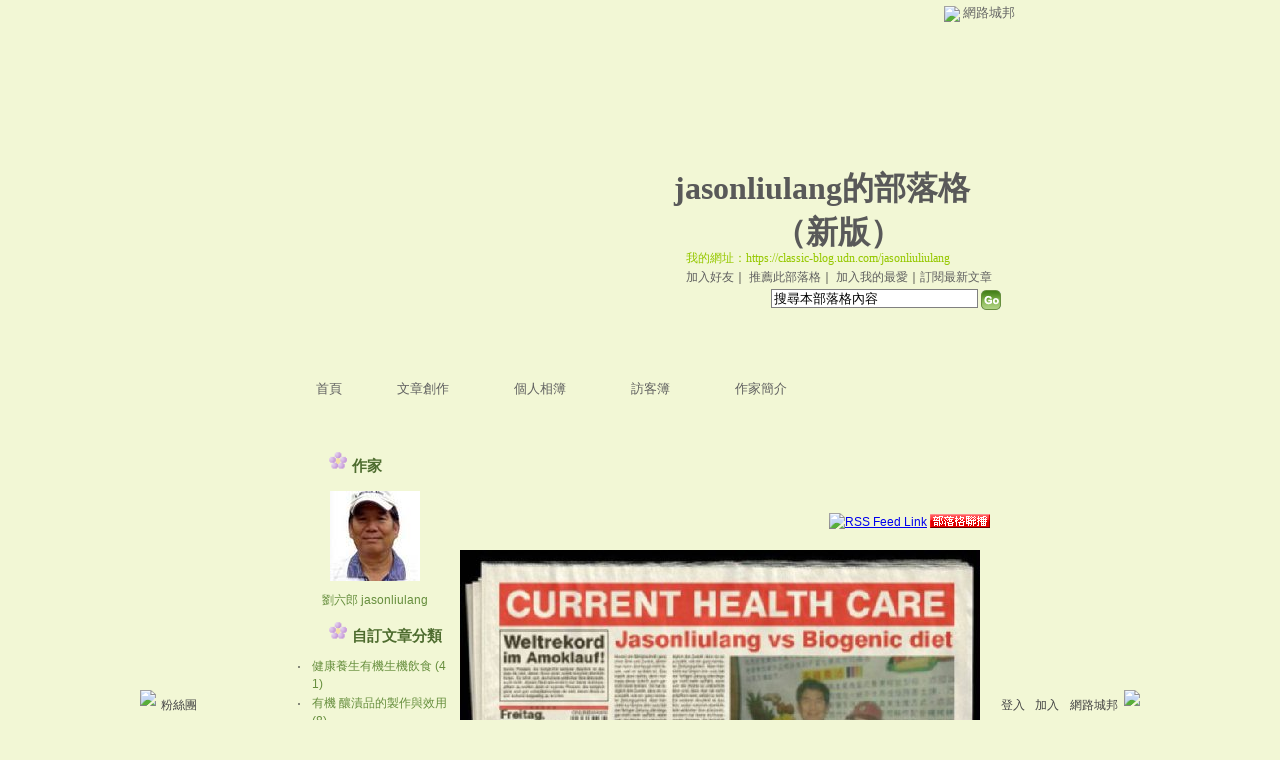

--- FILE ---
content_type: text/html;charset=UTF-8
request_url: https://classic-blog.udn.com/jasonliuliulang
body_size: 12541
content:
<html><head><meta http-equiv="Content-Type" content="text/html; charset=UTF-8">
<meta property="og:image" content="https://g.udn.com.tw/community/img/PSN_MAIN/f_jasonliuliulang_2.JPG" /> 
        <title>jasonliulang的部落格 - udn部落格</title>
<link rel="canonical" href="http://blog.udn.com/jasonliuliulang"/>
<meta property="og:url" content="http://blog.udn.com/jasonliuliulang"/>
<meta property="og:title" content="jasonliulang的部落格 - udn部落格"/>

<link rel="stylesheet" href="https://g.udn.com.tw/community/img/css/layout_style078.css" type="text/css">
<link href="https://g.udn.com.tw/community/img/css/green.css" rel="stylesheet" type="text/css">
<script language="javascript1.2" src="https://g.udn.com.tw/js/showpopuptext.js"></script>
<script language="javascript1.2" src="https://g.udn.com.tw/js/help.js"></script>
<script language="javascript1.2" src="https://g.udn.com.tw/community/js/dyniframesize.js"></script>
<script src="https://g.udn.com.tw/scripts/url.js"></script>
<script src="https://g.udn.com.tw/scripts/openwin.js"></script>
<script>
function redir(){
	var tourl = "http://blog.udn.com/";
	var locsearch = location.search;
	var loc = location.href;
	if(loc.indexOf("https://city.udn.com/blog?") > -1) {
		tourl = tourl + locsearch.substring(1, locsearch.length);
		window.location = tourl;
	}
}
</script>
<link rel="alternate" type="application/rss+xml" title="網路城邦｜【jasonliulang的部落格】部落格" href="https://classic-blog.udn.com/rss.jsp?uid=jasonliuliulang" /><!-- Begin comScore Tag -->
<script>
  var _comscore = _comscore || [];
  _comscore.push({ c1: "2", c2: "7390954" });
  (function() {
    var s = document.createElement("script"), el = document.getElementsByTagName("script")[0]; s.async = true;
    s.src = (document.location.protocol == "https:" ? "https://sb" : "http://b") + ".scorecardresearch.com/beacon.js";
    el.parentNode.insertBefore(s, el);
  })();
</script>
<noscript>
  <img src="http://b.scorecardresearch.com/p?c1=2&c2=7390954&cv=2.0&cj=1" />
</noscript>
<!-- End comScore Tag -->
<script src="https://p.udn.com.tw/upf/static/common/udn-fingerprint.umd.js?2024112501"></script>
<script>function getCookie(name) {
 var value = "; " + document.cookie;
 var parts = value.split("; " + name + "=");
 if (parts.length == 2) return parts.pop().split(";").shift();
}
var _ga = getCookie('_ga');
var _gaA = _ga.split(".");
var google_id = '';
for (i=2;i<_gaA.length;i++) google_id = google_id+_gaA[i]+'.';
var user_id = getCookie("udnland");
if (typeof user_id === 'undefined') user_id = '';
google_id = google_id.substring(0,google_id.length-1);</script><script>var cat = "[]";
cat = ['blog_classic','blog','','',''];
var auth_type = "未登入";
if(user_id != ""){
 auth_type = "已登入_會員";
}
window.dataLayer = window.dataLayer || [];  
dataLayer.push({
 'user_id': user_id,
 'google_id': google_id,
 'cat': cat,
 'content_tag': '',
 'auth_type': auth_type,
 'publication_date': '',
 'content_level':'',
 'ffid': JSON.parse(localStorage.getItem('UDN_FID'))?.FFID,
 'dfid': JSON.parse(localStorage.getItem('UDN_FID'))?.DFID 
});
</script><!-- Data Layer --><!-- Google Tag Manager -->
<script>(function(w,d,s,l,i){w[l]=w[l]||[];w[l].push({'gtm.start':
new Date().getTime(),event:'gtm.js'});var f=d.getElementsByTagName(s)[0],
j=d.createElement(s),dl=l!='dataLayer'?'&l='+l:'';j.async=true;j.src=
'https://www.googletagmanager.com/gtm.js?id='+i+dl;f.parentNode.insertBefore(j,f);
})(window,document,'script','dataLayer','GTM-MZ7WJTV');</script>
<!-- End Google Tag Manager -->
<script>
async function fetchData() {
  try {
    const response = await fetch('/v1/getCK.jsp');
    if (response.ok) {
      return await response.text();
    } else {
      throw new Error('Network response was not ok.');
    }
  } catch (error) {
    console.error('There was a problem with the fetch operation:', error);
  }
}

function analyCookies() {
  let cookies = document.cookie.split(';');
  let cookieList = [];

  for (let i = 0; i < cookies.length; i++) {
    let cookie = cookies[i].trim();
    let [name, value] = cookie.split('=');
    let size = cookie.length;
    cookieList.push({ name, value, size });
  }

  return cookieList;
}

function getTotalCookieSize(cookieList) {
  let totalSize = 0;

  for (let i = 0; i < cookieList.length; i++) {
    totalSize += cookieList[i].size;
  }

  return totalSize;
}

function deleteLargestCookie(cookieList) {
  let largestSize = 0;
  let largestIndex = -1;

  for (let i = 0; i < cookieList.length; i++) {
    if (cookieList[i].size > largestSize) {
      largestSize = cookieList[i].size;
      largestIndex = i;
    }
  }

  if (largestIndex !== -1) {
    document.cookie = cookieList[largestIndex].name + '=; expires=Thu, 01 Jan 1970 00:00:00 UTC; path=/; domain=udn.com;';
  }
}

(async () => {

  let cookieList = analyCookies();
  let totalSize = getTotalCookieSize(cookieList);

  if (totalSize > 7000) {
     await fetchData();   
    deleteLargestCookie(cookieList);
  }
})();

</script>
</head>
<body>

<div id="container">
<script language="JavaScript" type="text/JavaScript">
<!--
function MM_reloadPage(init) {  //reloads the window if Nav4 resized
  if (init==true) with (navigator) {if ((appName=="Netscape")&&(parseInt(appVersion)==4)) {
    document.MM_pgW=innerWidth; document.MM_pgH=innerHeight; onresize=MM_reloadPage; }}
  else if (innerWidth!=document.MM_pgW || innerHeight!=document.MM_pgH) location.reload();
}
MM_reloadPage(true);
//-->
</script>
<script language="JavaScript" type="text/JavaScript">
<!--
function MM_findObj(n, d) { //v4.01
  var p,i,x;  if(!d) d=document; if((p=n.indexOf("?"))>0&&parent.frames.length) {
    d=parent.frames[n.substring(p+1)].document; n=n.substring(0,p);}
  if(!(x=d[n])&&d.all) x=d.all[n]; for (i=0;!x&&i<d.forms.length;i++) x=d.forms[i][n];
  for(i=0;!x&&d.layers&&i<d.layers.length;i++) x=MM_findObj(n,d.layers[i].document);
  if(!x && d.getElementById) x=d.getElementById(n); return x;
}

function MM_showHideLayers() { //v6.0
  var i,p,v,obj,args=MM_showHideLayers.arguments;
  for (i=0; i<(args.length-2); i+=3) if ((obj=MM_findObj(args[i]))!=null) { v=args[i+2];
    if (obj.style) { obj=obj.style; v=(v=='show')?'visible':(v=='hide')?'hidden':v; }
    obj.visibility=v; }
}
//-->
</script>
<script language="JavaScript1.2" src="https://g.udn.com/community/js/js2007/style_display.js"></script>
	<div id="top_bg"></div>
<div id="top"> 
    <table border="0" cellspacing="0" cellpadding="0" id="top_bar">
      <tr> 
        <td width="480"><div id="ad_link"><iframe id="AdFrame" marginwidth="0" marginheight="0" frameborder="0" scrolling="no" src="https://g.udn.com.tw/html/ad_path.htm" width="460" height="25" allowTransparency></iframe></div></td>
        <td><a href="http://udn.com"><img src="https://g.udn.com/community/img/common_all/logo_icon.gif" border="0" align="absmiddle"></a> 
          <span id="common"><a href="http://blog.udn.com" title="原導覽選單已整合至下方置底工具列，歡迎多加使用！">網路城邦</a></span></span></td>
      </tr>
    </table>
</div><div id="header">
    <div id="header_name"><a href="https://classic-blog.udn.com/jasonliuliulang">jasonliulang的部落格</a>　（<a href="http://blog.udn.com/jasonliuliulang">新版</a>）</div>
    <div id="header_menus_line"></div>
    <div id="header_menus">
      <ul>
        
      <li id="home"><a href="https://classic-blog.udn.com/jasonliuliulang">首頁</a></li>
        <li id="article"><a href="https://classic-blog.udn.com/jasonliuliulang/article">文章創作</a></li>
        <li id="photo"><a href="https://classic-album.udn.com/jasonliuliulang">個人相簿</a></li>
        <!--<li id="link"><a href="/blog/link/index.jsp?uid=jasonliuliulang">推薦連結</a></li>-->
        <li id="gbook"><a href="https://classic-blog.udn.com/jasonliuliulang/guestbook">訪客簿</a></li>
        <li id="profile"><a href="https://classic-blog.udn.com/jasonliuliulang/detail">作家簡介</a></li>
      </ul>      
      </div>
    
  <div id="header_items"><a href="javascript:window.location.href='https://classic-blog.udn.com/friend/post.jsp?addid=jasonliuliulang&url='+window.location.href">加入好友</a><a href="javascript:;" onClick="h('11903')"><img style="display:none" src="https://g.udn.com/community/img/common_all/help.gif" hspace="3" align="absmiddle" border="0"></a>｜ 
    <a href="javascript:window.location.href='https://classic-blog.udn.com/push_psn.jsp?uid=jasonliuliulang&176899=1768995723369&url='+window.location.href">推薦此部落格</a><a href="javascript:;" onClick="h('10914')"><img style="display:none" src="https://g.udn.com/community/img/common_all/help.gif" hspace="3" align="absmiddle" border="0"></a>｜ 
    <a href="javascript:window.location.href='https://classic-blog.udn.com/favor/post.jsp?addid=jasonliuliulang&url='+window.location.href">加入我的最愛</a><a href="javascript:;" onClick="h('11301')"><img style="display:none" src="https://g.udn.com/community/img/common_all/help.gif" hspace="3" align="absmiddle" border="0"></a>｜<a href="https://classic-blog.udn.com/order_psn.jsp?uid=jasonliuliulang&f_CODE=1768995723369">訂閱最新文章</a><a href="javascript:;" onClick="h('11501')"><img style="display:none" src="https://g.udn.com/community/img/common_all/help.gif" hspace="3" align="absmiddle" border="0"></a></div>
    <div id="header_logo"><img src="https://g.udn.com/community/img/user_all/icon_home.gif"></div>
    <div id="header_top">
      <table width="100%" height="2" border="0" cellpadding="0" cellspacing="0">
        <tr>
          <td></td>
        </tr>
      </table>
    </div>
    <div id="header_url">
    <a href="https://classic-blog.udn.com/jasonliuliulang">我的網址：https://classic-blog.udn.com/jasonliuliulang</a>
    </div>
    <div id="header_search">
      <form name="formsh" method="post" action="https://city.udn.com/search/search.jsp">
        <input name="Keywords" type="text" class="inputbox" id="kwd" onBlur="if(this.value=='') if(this.style.backgroundColor='#FFFFFF')this.value='搜尋本部落格內容'" onMouseDown="if(this.value.indexOf('搜尋本部落格內容')!=-1) if(this.style.backgroundColor='#FFFCE5')this.value=''" value="搜尋本部落格內容" onMouseOut="this.blur()" size="24">
        <INPUT TYPE=HIDDEN NAME="uid" VALUE="jasonliuliulang">
        <INPUT TYPE=HIDDEN NAME="blog" VALUE="jasonliulang的部落格">
        <input name="dtime" type="hidden" value="all">
        <input name="select" type="hidden" value="12"><a href="javascript:document.formsh.submit();" class="nav"><img src="/community/img/common_green/header_go.gif" align="absmiddle" border="0"></a>
      </form>
    </div>
    <!-- end header_search -->
  </div><!-- main start -->
<div id="main">
    <!-- Google Adsense 廣告 start -->
    <!-- Google Adsense 廣告 end -->
    <div id="sidebar">
<table width="180" border="0" cellpadding="0" cellspacing="1" class="sidebar-bg">
<tr>
<td align="center" class="sidebar-panel-bg">
<table width="160" border="0" cellpadding="0" cellspacing="0" class="font-size12">

 <tr class="font-size15"> 
                <td height="30" valign="bottom" class="panel-topic"><img src="https://g.udn.com.tw/community/img/PSN_MAIN/f_jasonliuliulang_5.gif" width="20" height="20"> 作家</td>
              </tr>
<tr> 
        <td align="center">
          <a href="https://classic-blog.udn.com/jasonliuliulang" class="nav"> 
          <img src="https://g.udn.com.tw/community/img/PSN_MAIN/f_jasonliuliulang_2.JPG" width="90" height="90" vspace="10" border="0"> 
          </a><br> 
<a href="https://classic-blog.udn.com/jasonliuliulang/detail" class="panel-text" alt="jasonliuliulang">劉六郎 jasonliulang</a></td> 
</tr> 
<tr>
<td height="10"></td>
</tr>
</table>
</td>
</tr><!-- 文章分類 start -->
<tr>
 	<td align="center" class="sidebar-panel-bg">
            <table width="160" border="0" cellpadding="0" cellspacing="0">
              <tr> 
                <td height="1"></td>
              </tr>
              <tr class="font-size15"> 
                
        <td height="30" valign="bottom" class="panel-topic"><img src="https://g.udn.com.tw/community/img/PSN_MAIN/f_jasonliuliulang_5.gif" width="20" height="20"> 自訂文章分類</td>
              </tr>
              <tr> 
                <td height="5"></td>
              </tr>
              <tr> 
                <td>
                  <table width="160" border="0" cellpadding="0" cellspacing="1" class="font-size12">
<tr> 
                      <td width="15" valign="top">‧</td>
                      <td><a href="https://classic-blog.udn.com/jasonliuliulang/article?f_ART_CATE=257095" class="panel-text">健康養生有機生機飲食 (41)</a></td>
                    </tr>                    
<tr> 
                      <td width="15" valign="top">‧</td>
                      <td><a href="https://classic-blog.udn.com/jasonliuliulang/article?f_ART_CATE=179007" class="panel-text">有機 釀漬品的製作與效用 (8)</a></td>
                    </tr>                    
<tr> 
                      <td width="15" valign="top">‧</td>
                      <td><a href="https://classic-blog.udn.com/jasonliuliulang/article?f_ART_CATE=178982" class="panel-text"> 飲食不當生理營養失衡問題 (6)</a></td>
                    </tr>                    
<tr> 
                      <td width="15" valign="top">‧</td>
                      <td><a href="https://classic-blog.udn.com/jasonliuliulang/article?f_ART_CATE=164648" class="panel-text">PPT(Slide) (21)</a></td>
                    </tr>                    
<tr> 
                      <td width="15" valign="top">‧</td>
                      <td><a href="https://classic-blog.udn.com/jasonliuliulang/article?f_ART_CATE=164646" class="panel-text">Video (13)</a></td>
                    </tr>                    
<tr> 
                      <td width="15" valign="top">‧</td>
                      <td><a href="https://classic-blog.udn.com/jasonliuliulang/article?f_ART_CATE=160310" class="panel-text">天然醬料之素材與製作 (25)</a></td>
                    </tr>                    
<tr> 
                      <td width="15" valign="top">‧</td>
                      <td><a href="https://classic-blog.udn.com/jasonliuliulang/article?f_ART_CATE=149168" class="panel-text">食療藥療與藥膳 (31)</a></td>
                    </tr>                    
<tr> 
                      <td width="15" valign="top">‧</td>
                      <td><a href="https://classic-blog.udn.com/jasonliuliulang/article?f_ART_CATE=144601" class="panel-text">環境生活用品飲食的污染毒害 (9)</a></td>
                    </tr>                    
<tr> 
                      <td width="15" valign="top">‧</td>
                      <td><a href="https://classic-blog.udn.com/jasonliuliulang/article?f_ART_CATE=138459" class="panel-text">學員學習心得分享 (25)</a></td>
                    </tr>                    
<tr> 
                      <td width="15" valign="top">‧</td>
                      <td><a href="https://classic-blog.udn.com/jasonliuliulang/article?f_ART_CATE=137767" class="panel-text">穴位療法與自然保健 (5)</a></td>
                    </tr>                    
<tr> 
                      <td width="15" valign="top">‧</td>
                      <td><a href="https://classic-blog.udn.com/jasonliuliulang/article?f_ART_CATE=128640" class="panel-text">營養素與保健要素 (38)</a></td>
                    </tr>                    
<tr> 
                      <td width="15" valign="top">‧</td>
                      <td><a href="https://classic-blog.udn.com/jasonliuliulang/article?f_ART_CATE=128150" class="panel-text">智慧自然養生與知識科技保健 (9)</a></td>
                    </tr>                    
<tr> 
                      <td width="15" valign="top">‧</td>
                      <td><a href="https://classic-blog.udn.com/jasonliuliulang/article?f_ART_CATE=128147" class="panel-text">調適情緒心靈環保 (14)</a></td>
                    </tr>                    
<tr> 
                      <td width="15" valign="top">‧</td>
                      <td><a href="https://classic-blog.udn.com/jasonliuliulang/article?f_ART_CATE=128146" class="panel-text">藥用植物中草藥運用 (51)</a></td>
                    </tr>                    
<tr> 
                      <td width="15" valign="top">‧</td>
                      <td><a href="https://classic-blog.udn.com/jasonliuliulang/article?f_ART_CATE=128145" class="panel-text">實用飲食製作(DIY) (35)</a></td>
                    </tr>                    
<tr> 
                      <td width="15" valign="top">‧</td>
                      <td><a href="https://classic-blog.udn.com/jasonliuliulang/article?f_ART_CATE=128139" class="panel-text">不分類 (48)</a></td>
                    </tr>                    
</table>
                </td>
              </tr>
              <tr> 
                <td height="10"></td>
              </tr>
            </table>
	</td>
</tr>
<!-- 文章分類 end --><tr>
<td align="center" class="sidebar-panel-bg">
<!-- 個人小檔案 start -->
<table width="160" border="0" cellpadding="0" cellspacing="0" class="font-size12">
<tr>
<td height="1"></td>
</tr>
<tr class="font-size15">
<td height="30" valign="bottom" class="panel-topic"><img src="https://g.udn.com.tw/community/img/PSN_MAIN/f_jasonliuliulang_5.gif" width="20" height="20"> 個人小檔案<a href="javascript:;" onClick="h('10904')"><img style="display:none" src="https://g.udn.com/community/img/common_all/help.gif" hspace="3" align="absmiddle" border="0"></a></td>
</tr>
<tr>
<td height="5"></td>
</tr>
<tr>
<td valign="top" class="panel-text">等　　級：8</td>
</tr>
<tr>
<td valign="top" class="panel-text">點閱人氣：1206322</td>
</tr>
<tr>
<td valign="top" class="panel-text">本日人氣：38</td>
</tr>
<tr>
<td valign="top" class="panel-text">文章創作：379</td>
</tr>
<tr>
<td valign="top" class="panel-text">留言篇數：4968</td>
</tr>
<tr>
<td valign="top" class="panel-text">被推薦數：<a href="https://classic-blog.udn.com/jasonliuliulang/detail#promote" class="panel-text">1</a></td>
</tr>
<tr>
<td height="10"></td>
</tr>
</table>
<!-- 個人小檔案 end -->
</td>
</tr><tr>
<td align="center" class="sidebar-panel-bg">
<!-- 自訂欄位左 start -->
<table width="160" border="0" cellpadding="0" cellspacing="0">
<td><table width="100%" border="0" cellspacing="1" cellpadding="0">
<tr> 
<td class="font-size12">
<script language="JavaScript" type="text/javascript" src="http://vhss-d.oddcast.com/voki_embed_functions.php"></script><script language="JavaScript" type="text/javascript">AC_Voki_Embed(150,200, 'b2affed01d5f8d43139fc66ba800b1ee', 577024, 1, '', 0);</script><BR><a href="http://www.voki.com/"><b>劉六郎jasonliulang</b></a>
<script language="JavaScript" type="text/javascript" src="http://vhss-d.oddcast.com/voki_embed_functions.php"></script><script language="JavaScript" type="text/javascript">AC_Voki_Embed(150,200, '88cfb60e5002686661cf5cae074ea7dc', 543640, 1, '', 0);</script><a href="http://www.voki.com/"><b>防病比治病重要</b></a>
<script language="JavaScript" type="text/javascript" src="http://vhss-d.oddcast.com/voki_embed_functions.php"></script><script language="JavaScript" type="text/javascript">AC_Voki_Embed(150,200,"04e482d5f2bbe5651b8327ba73a6e9e6",423555, 1, "", 0);</script><BR><a href="http://www.voki.com/"><b>不幸來自無知與疏忽</b></a>
<script language="JavaScript" type="text/javascript" src="http://vhss-d.oddcast.com/voki_embed_functions.php"></script><script language="JavaScript" type="text/javascript">AC_Voki_Embed(150,200,"40b9aa7b45aacd270fca67c9d4f1c343",424097, 1, "", 0);</script><BR><a href="http://www.voki.com/"><b>當今生活環境惡化</b></a>
<script language="JavaScript" type="text/javascript" src="http://vhss-d.oddcast.com/voki_embed_functions.php"></script><script language="JavaScript" type="text/javascript">AC_Voki_Embed(150,200,"95f06a451d3b9492e29a3abfa1ade099",486896, 1, "", 0);</script><BR><a href="http://www.voki.com/"><b>做妥防毒減毒排毒</b></a> 
<script language="JavaScript" type="text/javascript" src="http://vhss-d.oddcast.com/voki_embed_functions.php"></script><script language="JavaScript" type="text/javascript">AC_Voki_Embed(150,200,'230d751e1bfcc146acf5884ece8cddb3',587778, 1, '', 0);</script><BR><a href="http://www.voki.com/"><b>不當外食易致營養失衡</b></a>
<script language="JavaScript" type="text/javascript" src="http://vhss-d.oddcast.com/voki_embed_functions.php"></script><script language="JavaScript" type="text/javascript">AC_Voki_Embed(150,200,"bf9104fe9a65fa77afd6a197aa151526",442849, 1, "", 0);</script><BR><a href="http://www.voki.com/"><b>身心靈的整體健康</b></a>   
<script language="JavaScript" type="text/javascript" src="http://vhss-d.oddcast.com/voki_embed_functions.php"></script><script language="JavaScript" type="text/javascript">AC_Voki_Embed(150,200,"b524bbcfc1d3b5e64af1a9b25da52bb7",427437, 1, "", 0);</script><BR><a href="http://www.voki.com/"><b>慢性病逐年增多</b></a>   
<script language="JavaScript" type="text/javascript" src="http://vhss-d.oddcast.com/voki_embed_functions.php"></script><script language="JavaScript" type="text/javascript">AC_Voki_Embed(150,200,"92465c5452dc743a7efa4f0dc445a8c0",438961, 1, "", 0);</script><BR><a href="http://www.voki.com/"><b>中醫療病的原理</b></a>  
<script language="JavaScript" type="text/javascript" src="http://vhss-d.oddcast.com/voki_embed_functions.php"></script><script language="JavaScript" type="text/javascript">AC_Voki_Embed(150,200,"41578b136e1b04e49b09207954b20ea9",493503, 1, "", 0);</script><BR><a href="http://www.voki.com/"><b>健康思考與正面態度</b></a>
<script language="JavaScript" type="text/javascript" src="http://vhss-d.oddcast.com/voki_embed_functions.php"></script><script language="JavaScript" type="text/javascript">AC_Voki_Embed(150,200,"7f6fbfd7df560577f2009aadd2d51efa",474638, 1, "", 0);</script><BR><a href="http://www.voki.com/"><b>現代女性的五要</b></a>  
<script language="JavaScript" type="text/javascript" src="http://vhss-d.oddcast.com/voki_embed_functions.php"></script><script language="JavaScript" type="text/javascript">AC_Voki_Embed(150,200,"c4c9b2994ae229672c3704c3a43e3ce6",531233, 1, "", 0);</script><BR><a href="http://www.voki.com/"><b>心情愉悅生活快樂</b></a>
<script language="JavaScript" type="text/javascript" src="http://vhss-d.oddcast.com/voki_embed_functions.php"></script><script language="JavaScript" type="text/javascript">AC_Voki_Embed(150,200, '7c9f4b6921f776cb507570afdf7c5d09', 547343, 1, '', 0);</script><BR><a href="http://www.voki.com/"><b>轉念學習活在當下</b></a>
<script language="JavaScript" type="text/javascript" src="http://vhss-d.oddcast.com/voki_embed_functions.php"></script><script language="JavaScript" type="text/javascript">AC_Voki_Embed(150,199, 'c9bf3a1f0bb9688a24047a0f0e35e9b4', 592367, 1, '', 0);</script><BR><a href="http://www.voki.com/"><b>生食療養即生機飲食療養</b></a>
<script language="JavaScript" type="text/javascript" src="http://vhss-d.oddcast.com/voki_embed_functions.php"></script><script language="JavaScript" type="text/javascript">AC_Voki_Embed(150,200,"e1bce2524b466a026aa852191f5905e7",484732, 1, "", 0);</script><BR><a href="http://www.voki.com/"><b>營養的定義</b></a>
<script language="JavaScript" type="text/javascript" src="http://vhss-d.oddcast.com/voki_embed_functions.php"></script><script language="JavaScript" type="text/javascript">AC_Voki_Embed(150,200,"9c09340c3ba7e305648780cb3ea30b19",484792, 1, "", 0);</script><BR><a href="http://www.voki.com/"><b>食物、飲食與營養素的定義</b></a>
<script language="JavaScript" type="text/javascript" src="http://vhss-d.oddcast.com/voki_embed_functions.php"></script><script language="JavaScript" type="text/javascript">AC_Voki_Embed(150,200,"7862c54e0134f6458f1d01daee20f747",415915, 1, "", 0);</script><BR><a href="http://www.voki.com/"><b>天然生機飲食療養法</b></a>  
<script language="JavaScript" type="text/javascript" src="http://vhss-d.oddcast.com/voki_embed_functions.php"></script><script language="JavaScript" type="text/javascript">AC_Voki_Embed(150,200,"40a8240812e7be60bf66176dd960b3b0",416036, 1, "", 0);</script><BR><a href="http://www.voki.com/"><b>生食與熟食的比率</b></a>    
<script language="JavaScript" type="text/javascript" src="http://vhss-d.oddcast.com/voki_embed_functions.php"></script><script language="JavaScript" type="text/javascript">AC_Voki_Embed(150,200,"1da4d822366e5dea26245bda395d66d2",417037, 1, "", 0);</script><BR><a href="http://www.voki.com/"><b>力行正確的生機飲食</b></a>
<script language="JavaScript" type="text/javascript" src="http://vhss-d.oddcast.com/voki_embed_functions.php"></script><script language="JavaScript" type="text/javascript">AC_Voki_Embed(150,200,"41ce1cbf4986b62aecc0f39d4055faef",418810, 1, "", 0);</script><BR><a href="http://www.voki.com/"><b>合乎攝食者的生理需求</b></a><script language="JavaScript" type="text/javascript" src="http://vhss-d.oddcast.com/voki_embed_functions.php"></script><script language="JavaScript" type="text/javascript">AC_Voki_Embed(150,200,"0c10005d6fc23b99f141535100f37ad3",497955, 1, "", 0);</script><BR><a href="http://www.voki.com/"><b>健康最重要，健康不能等</b></a>
<script language="JavaScript" type="text/javascript" src="http://vhss-d.oddcast.com/voki_embed_functions.php"></script><script language="JavaScript" type="text/javascript">AC_Voki_Embed(150,200,"eb445def8188e88c74ba912630d675e8",500025, 1, "", 0);</script><BR><a href="http://www.voki.com/"><b>充實人生，豐富生命</b></a>
<script language="JavaScript" type="text/javascript" src="http://vhss-d.oddcast.com/voki_embed_functions.php"></script><script language="JavaScript" type="text/javascript">AC_Voki_Embed(150,200,"95e0f1f4ebd2a42b45ddf517230b8019",482768, 1, "", 0);</script><BR><a href="http://www.voki.com/"><b>健康靠自己的知與行!</b></a>
<script language="JavaScript" type="text/javascript" src="http://vhss-d.oddcast.com/voki_embed_functions.php"></script><script language="JavaScript" type="text/javascript">AC_Voki_Embed(150,200,"fa6e6d07887172014681f534dbc1d880",419890, 1, "", 0);</script><BR><a href="http://www.voki.com/"><b>幸福婚姻要永續經營</b></a>
<script language="JavaScript" type="text/javascript" src="http://vhss-d.oddcast.com/voki_embed_functions.php"></script><script language="JavaScript" type="text/javascript">AC_Voki_Embed(150,200,"c967409cb5395b1eb42fac6f9d7f433c",464512, 1, "", 0);</script><BR><a href="http://www.voki.com/"><b>啟發人際關係秘笈</b></a>   
<script language="JavaScript" type="text/javascript" src="http://vhss-d.oddcast.com/voki_embed_functions.php"></script><script language="JavaScript" type="text/javascript">AC_Voki_Embed(150,200,"475edd3e2c7afb7b3370ea3bdb331f01",468839, 1, "", 0);</script><BR><a href="http://www.voki.com/"><b>永遠疼愛珍惜緣份</b></a>
<script language="JavaScript" type="text/javascript" src="http://vhss-d.oddcast.com/voki_embed_functions.php"></script><script language="JavaScript" type="text/javascript">AC_Voki_Embed(150,200, '975f0ae2f1abd3208725ad3a689c530a', 609111, 1, '', 0);</script><BR><a href="http://www.voki.com/"><b>感謝來訪敬請賜教</b></a>
<embed src="http://img148.imageshack.us/img148/8067/60344701rl6.swf"width="150" height="200"></embed>



</td> 
</tr>
</table></td>
</tr>
<tr>
<td height="10"></td>
</tr>
</table>
<!-- 自訂欄位左 end -->
</td>
</tr><!-- Google Adsense 廣告 start -->
    <!-- Google Adsense 廣告 end -->	
</table>
    </div>
    <!-- end sidebar -->
    <div id="content">
<table width="535" border="0" cellpadding="0" cellspacing="0" class="font-size15">
<tr> 
<td height="25" align="right" class="font-size12">
<a href="https://classic-blog.udn.com/rss.jsp?uid=jasonliuliulang"><img src="https://g.udn.com/community/img/common_all/rss.gif" align="absmiddle" alt="RSS Feed Link" border="0"></a>
<a href="#" onClick="window.open('https://classic-blog.udn.com/b2b.jsp?uid=jasonliuliulang','','scrollbars=yes,width=300,height=355')"><img src="/community/img/user_all/b2b.gif" align="absmiddle" alt="部落格聯播" border="0"></a>
</td>
</tr>
<tr>
<td height="15"></td>
</tr>
</table>
<!-- 個人看板 start -->
<table width="535" border="0" cellpadding="0" cellspacing="0" class="font-size15">
<tr>
<td valign="top" class="main-text"><img src="https://g.udn.com.tw/community/img/PSN_MAIN/f_jasonliuliulang_1.jpg" hspace="5" align="left"> <embed src="http://blog.prb999.net/anniver.swf" width="150" height="220" wmode="transparent"/></embed> <br>
<embed src="http://img148.imageshack.us/img148/8067/60344701rl6.swf"width="150" height="165"></embed><br>
<marquee style="border:BLUE 3px SOLID"><font color="#FF7F50"><b>★☆88水災重創中南台，敬請及時伸出援助，亦請為世人所有災難祈福，發揮人溺己溺的慈悲心。若要捐款(1)戶名：佛教慈濟基金會，郵政劃撥帳號(06887791)；(2)戶名：中華民國紅十字會總會，郵政劃撥帳號(0504-6467)，將人間溫情愛心傳出去！</marquee><br>
<br>
<font color="#FFFFF0"><marquee direction="left" style="background:RED"><b>◎ Jasonliulang 的部落格(推廣自然生機健康法 ─ 智慧自然養生VS.知識科技保健 ─ 生食療養、生機飲食、營養保健、中草藥應用等) ─ 及早端正養生觀念、糾正不良習慣、改正生活態度、落實生機飲食、力行健康管理、實現幸福人生─高雄市生食療養推廣學會(綠緣坊生機飲食店─連絡電話 0930959463：晚上 07-7816959 ) ◎</marquee></font><br>
<br>
<font size=4 color="#FFFF00" style=background:url(http://album.udn.com/community/img/PSN_PHOTO/jasonliuliulang/f_972895_1.JPG)><marquee><font face="標楷體"><b>★☆ 生命有限，健康無價，防病至上；生命真珍貴，要尊重疼惜；健康真寶貴，要經營維護；知行真功夫，要領悟實踐；行善不能等，孝順不能等，健康不能等 ☆★</marquee></font><br>
<br>
<marquee style="border:red 3px SOLID"><font color="#4B0082"><font face="華康儷楷書"><b>◎★ 為人明道，正面思維，真誠對待，善念永存，美觀大方；處事明理，光明態度，活出健康，愛得溫馨，學習終身！★◎</marquee><br>
<br>
<font size=3 color="#FF1493"><marquee behavior="alternate"><marquee width="500"><b><i>★ 肥胖是萬病之源─腰帶愈長，壽命愈短─要維持理想體重；便秘亦是萬病之源─宿便愈多，健康愈少─要做妥腸道環保；憂鬱亦是萬病之源─煩躁愈大，能量愈小─要保持愉悅心境 ★</marquee></marquee><br>
<br>
<script type="text/javascript" src="http://widgets.amung.us/colored.js"></script><script type="text/javascript">WAU_colored('m1zpr87jfyo8', 'ed1c24fff684')</script><font face="華康儷楷書"><b>目前正在漫遊本部落格首頁的人數</b></a><br>
<br>
<font size=4 color="#191970 "><font face="華康古印體"><marquee behavior="alternate" direction="right"><b><u>＜◎下列(voki)人物會說話喲！請逐一在各圖左下，按鈕點聽！◎＞</marquee></font><br>
<script language="JavaScript" type="text/javascript" src="http://vhss-d.oddcast.com/voki_embed_functions.php"></script><script language="JavaScript" type="text/javascript">AC_Voki_Embed(400,530,"528432c6a703d30e11eab344ef9a30ae",410993, 1, "", 0);</script><a href="http://www.voki.com/"><font face="華康儷楷書"><b>全力推廣生食療養</b></a><br>
<script language="JavaScript" type="text/javascript" src="http://vhss-d.oddcast.com/voki_embed_functions.php"></script><script language="JavaScript" type="text/javascript">AC_Voki_Embed(350,460,"424640b6d995fa3b63ab64aff244e851",414177, 1, "", 0);</script><a href="http://www.voki.com/"><font face="華康儷楷書"><b>生食療養的涵義</b></a><br>
<script language="JavaScript" type="text/javascript" src="http://vhss-d.oddcast.com/voki_embed_functions.php"></script><script language="JavaScript" type="text/javascript">AC_Voki_Embed(300,400,"aed5bb1392dc7611fabf2204ae63769b",414314, 1, "", 0);</script><a href="http://www.voki.com/"><font face="華康儷楷書"><b>生機飲食的特性</b></a>  <br>
<script language="JavaScript" type="text/javascript" src="http://vhss-d.oddcast.com/voki_embed_functions.php"></script><script language="JavaScript" type="text/javascript">AC_Voki_Embed(300,400,"7b64ec683aa5cc615ceead1a155aa1b7",501141, 1, "", 0);</script><a href="http://www.voki.com/"><font face="華康儷楷書"><b>健康飲食人生之道</b></a><br>
<script language="JavaScript" type="text/javascript" src="http://vhss-d.oddcast.com/voki_embed_functions.php"></script><script language="JavaScript" type="text/javascript">AC_Voki_Embed(300,400, 'd955647286a7261d0253d37c4e45082e', 585048, 1, '', 0);</script><a href="http://www.voki.com/"><font face="華康儷楷書"><b>永續經營的有機農法</b></a><br>
<script language="JavaScript" type="text/javascript" src="http://vhss-d.oddcast.com/voki_embed_functions.php"></script><script language="JavaScript" type="text/javascript">AC_Voki_Embed(300,400,"0ef7a784c9134de9ef501e85361b0a61",425631, 1, "", 0);</script><a href="http://www.voki.com/"><font face="華康儷楷書"><b>飲食新趨勢─生機飲食</b></a>  <br>
<script language="JavaScript" type="text/javascript" src="http://vhss-d.oddcast.com/voki_embed_functions.php"></script><script language="JavaScript" type="text/javascript">AC_Voki_Embed(300,400, 'bbfceb2617d0cc3c4b8b714a3e924f93', 545040, 1, '', 0);</script><a href="http://www.voki.com/"><font face="華康儷楷書"><b>食品添加物的問題</b></a>  <br>
<script language="JavaScript" type="text/javascript" src="http://vhss-d.oddcast.com/voki_embed_functions.php"></script><script language="JavaScript" type="text/javascript">AC_Voki_Embed(300,400,"2e6fee3bbf45ea5965b04542cb2e3d09",500167, 1, "", 0);</script><a href="http://www.voki.com/"><font face="華康儷楷書"><b>活出健康要吃出健康</b></a><br>
<script language="JavaScript" type="text/javascript" src="http://vhss-d.oddcast.com/voki_embed_functions.php"></script><script language="JavaScript" type="text/javascript">AC_Voki_Embed(300,400,"f0c4376cebf003ec5b5daba72b6c154c",440739, 1, "", 0);</script><a href="http://www.voki.com/"><font face="華康儷楷書"><b>中草藥療法</b></a>  <br>
<script language="JavaScript" type="text/javascript" src="http://vhss-d.oddcast.com/voki_embed_functions.php"></script><script language="JavaScript" type="text/javascript">AC_Voki_Embed(300,400,"21fe6a4f171db9b9c2c883ceb3842db4",444141, 1, "", 0);</script><a href="http://www.voki.com/"><font face="華康儷楷書"><b>中草藥運用</b></a><BR></td>
</tr>
<tr>
<td height="15"></td>
</tr>
</table>
<table width="535" border="0" cellpadding="0" cellspacing="0" class="font-size12">
<tr> 
<td height="15"></td>
</tr>
</table>
<!-- Google Adsense 廣告 start-->
<!-- Google Adsense 廣告 end-->
<p>
<!-- 個人看板 end -->
<!-- 最新文章或頭條文章標題 start -->
<p>
<!-- 最新文章或頭條文章本文 end -->
<p>
<!-- 個人看板 end -->
<!-- 最新文章或頭條文章標題 start -->
<p>
<!-- 最新文章或頭條文章本文 end -->
<p>
<!-- 個人看板 end -->
<!-- 最新文章或頭條文章標題 start -->
<p>
<!-- 最新文章或頭條文章本文 end -->
<p>
<!-- 最新創作 start -->
<table width="535" border="0" cellpadding="0" cellspacing="0" class="font-size15">
<tr valign="bottom">
<td class="main-topic"><img src="https://g.udn.com.tw/community/img/PSN_MAIN/f_jasonliuliulang_5.gif" width="20" height="20"> <a href="https://classic-blog.udn.com/jasonliuliulang/article" class="main-topic">
最新創作</a></td>
</tr>
</table>
<table width="535" border="0" cellpadding="0" cellspacing="0" class="main-text">
<tr>
<td>
<table width="100%"  border="0" cellpadding="0" cellspacing="0" class="font-size10">
<tr>
<td height="10"></td>
</tr>
<tr class="font-size15">
<td><img src="https://g.udn.com/community/img/common_all/emotion/udn001.gif" align="absmiddle"> <a href="https://classic-blog.udn.com/jasonliuliulang/23023364" class="main-title">淨空老和尚祈福開示</a></td>
</tr>
<tr>
<td align="right" class="panel-text">2015/05/12 00:27:14
｜瀏覽 1368 回應 0 推薦 39 引用 0</td>
</tr>
<tr>
<td height="5"></td>
</tr>
</table></td>
</tr>
<tr>
<td height="1" class="news-title"></td>
</tr>
<tr>
<td height="5"></td>
</tr>
<tr>
<td>
<table width="100%"  border="0" cellpadding="0" cellspacing="0" class="font-size10">
<tr>
<td height="10"></td>
</tr>
<tr class="font-size15">
<td><img src="https://g.udn.com/community/img/common_all/emotion/udn001.gif" align="absmiddle"> <a href="https://classic-blog.udn.com/jasonliuliulang/22207595" class="main-title">大愛電視專訪 ： 三分鐘人像側面速寫</a></td>
</tr>
<tr>
<td align="right" class="panel-text">2015/04/13 15:32:35
｜瀏覽 1394 回應 1 推薦 23 引用 0</td>
</tr>
<tr>
<td height="5"></td>
</tr>
</table></td>
</tr>
<tr>
<td height="1" class="news-title"></td>
</tr>
<tr>
<td height="5"></td>
</tr>
<tr>
<td>
<table width="100%"  border="0" cellpadding="0" cellspacing="0" class="font-size10">
<tr>
<td height="10"></td>
</tr>
<tr class="font-size15">
<td><img src="https://g.udn.com/community/img/common_all/emotion/udn001.gif" align="absmiddle"> <a href="https://classic-blog.udn.com/jasonliuliulang/18608081" class="main-title">張家界天門孤仙秀</a></td>
</tr>
<tr>
<td align="right" class="panel-text">2014/12/18 07:07:03
｜瀏覽 1352 回應 2 推薦 29 引用 0</td>
</tr>
<tr>
<td height="5"></td>
</tr>
</table></td>
</tr>
<tr>
<td height="1" class="news-title"></td>
</tr>
<tr>
<td height="5"></td>
</tr>
<tr>
<td>
<table width="100%"  border="0" cellpadding="0" cellspacing="0" class="font-size10">
<tr>
<td height="10"></td>
</tr>
<tr class="font-size15">
<td><img src="https://g.udn.com/community/img/common_all/emotion/udn001.gif" align="absmiddle"> <a href="https://classic-blog.udn.com/jasonliuliulang/18680672" class="main-title">防癌抗癌(從改變習慣做起)</a></td>
</tr>
<tr>
<td align="right" class="panel-text">2014/11/04 07:31:22
｜瀏覽 1548 回應 0 推薦 25 引用 0</td>
</tr>
<tr>
<td height="5"></td>
</tr>
</table></td>
</tr>
<tr>
<td height="1" class="news-title"></td>
</tr>
<tr>
<td height="5"></td>
</tr>
<tr>
<td>
<table width="100%"  border="0" cellpadding="0" cellspacing="0" class="font-size10">
<tr>
<td height="10"></td>
</tr>
<tr class="font-size15">
<td><img src="https://g.udn.com/community/img/common_all/emotion/udn001.gif" align="absmiddle"> <a href="https://classic-blog.udn.com/jasonliuliulang/18185532" class="main-title">世界寶藏第1集</a></td>
</tr>
<tr>
<td align="right" class="panel-text">2014/11/02 21:27:40
｜瀏覽 1104 回應 1 推薦 19 引用 0</td>
</tr>
<tr>
<td height="5"></td>
</tr>
</table></td>
</tr>
<tr>
<td height="1" class="news-title"></td>
</tr>
<tr>
<td height="5"></td>
</tr>
<tr>
<td height="1"></td>
</tr>
</table>
<!-- 最新創作 end -->
<p>
<!-- 個人看板 end -->
<!-- 最新文章或頭條文章標題 start -->
<p>
<!-- 最新文章或頭條文章本文 end -->
<p>
<!-- 特別推薦 start -->
<table width="535" border="0" cellpadding="0" cellspacing="0" class="font-size15">
<tr valign="bottom">
<td class="main-topic"><img src="https://g.udn.com.tw/community/img/PSN_MAIN/f_jasonliuliulang_5.gif" width="20" height="20"> <a href="https://classic-blog.udn.com/jasonliuliulang/article?f_ORDER_BY=push" class="main-topic">
精選創作</a></td>
</tr>
</table>
<table width="535" border="0" cellpadding="0" cellspacing="0" class="main-text">
<tr>
<td>
<table width="100%"  border="0" cellpadding="0" cellspacing="0" class="font-size10">
<tr>
<td height="10"></td>
</tr>
<tr class="font-size15">
<td><img src="https://g.udn.com/community/img/common_all/emotion/udn001.gif" align="absmiddle"> <a href="https://classic-blog.udn.com/jasonliuliulang/23023364" class="main-title">淨空老和尚祈福開示</a></td>
</tr>
<tr>
<td align="right" class="panel-text">2015/05/12 00:27:14
｜瀏覽 1368 回應 0 推薦 39 引用 0</td>
</tr>
<tr>
<td height="5"></td>
</tr>
</table></td>
</tr>
<tr>
<td height="1" class="news-title"></td>
</tr>
<tr>
<td height="5"></td>
</tr>
<tr>
<td>
<table width="100%"  border="0" cellpadding="0" cellspacing="0" class="font-size10">
<tr>
<td height="10"></td>
</tr>
<tr class="font-size15">
<td><img src="https://g.udn.com/community/img/common_all/emotion/udn001.gif" align="absmiddle"> <a href="https://classic-blog.udn.com/jasonliuliulang/22207595" class="main-title">大愛電視專訪 ： 三分鐘人像側面速寫</a></td>
</tr>
<tr>
<td align="right" class="panel-text">2015/04/13 15:32:35
｜瀏覽 1394 回應 1 推薦 23 引用 0</td>
</tr>
<tr>
<td height="5"></td>
</tr>
</table></td>
</tr>
<tr>
<td height="1" class="news-title"></td>
</tr>
<tr>
<td height="5"></td>
</tr>
<tr>
<td>
<table width="100%"  border="0" cellpadding="0" cellspacing="0" class="font-size10">
<tr>
<td height="10"></td>
</tr>
<tr class="font-size15">
<td><img src="https://g.udn.com/community/img/common_all/emotion/udn001.gif" align="absmiddle"> <a href="https://classic-blog.udn.com/jasonliuliulang/18608081" class="main-title">張家界天門孤仙秀</a></td>
</tr>
<tr>
<td align="right" class="panel-text">2014/12/18 07:07:03
｜瀏覽 1352 回應 2 推薦 29 引用 0</td>
</tr>
<tr>
<td height="5"></td>
</tr>
</table></td>
</tr>
<tr>
<td height="1" class="news-title"></td>
</tr>
<tr>
<td height="5"></td>
</tr>
<tr>
<td>
<table width="100%"  border="0" cellpadding="0" cellspacing="0" class="font-size10">
<tr>
<td height="10"></td>
</tr>
<tr class="font-size15">
<td><img src="https://g.udn.com/community/img/common_all/emotion/udn001.gif" align="absmiddle"> <a href="https://classic-blog.udn.com/jasonliuliulang/18680672" class="main-title">防癌抗癌(從改變習慣做起)</a></td>
</tr>
<tr>
<td align="right" class="panel-text">2014/11/04 07:31:22
｜瀏覽 1548 回應 0 推薦 25 引用 0</td>
</tr>
<tr>
<td height="5"></td>
</tr>
</table></td>
</tr>
<tr>
<td height="1" class="news-title"></td>
</tr>
<tr>
<td height="5"></td>
</tr>
<tr>
<td>
<table width="100%"  border="0" cellpadding="0" cellspacing="0" class="font-size10">
<tr>
<td height="10"></td>
</tr>
<tr class="font-size15">
<td><img src="https://g.udn.com/community/img/common_all/emotion/udn001.gif" align="absmiddle"> <a href="https://classic-blog.udn.com/jasonliuliulang/18185532" class="main-title">世界寶藏第1集</a></td>
</tr>
<tr>
<td align="right" class="panel-text">2014/11/02 21:27:40
｜瀏覽 1104 回應 1 推薦 19 引用 0</td>
</tr>
<tr>
<td height="5"></td>
</tr>
</table></td>
</tr>
<tr>
<td height="1" class="news-title"></td>
</tr>
<tr>
<td height="5"></td>
</tr>
<tr>
<td height="1"></td>
</tr>
</table>
<!-- 特別推薦 end -->
<p>
<!-- 個人看板 end -->
<!-- 最新文章或頭條文章標題 start -->
<p>
<!-- 最新文章或頭條文章本文 end -->
</div>
    <!-- end content -->
  </div>
  <!-- end main -->
<div id="footer">
    <div id="go_top"><a href="#top">▲top</a></div>
    <!-- /go_top -->
    <div id="footer_info">本部落格刊登之內容為作者個人自行提供上傳，不代表 udn 立場。</div>
    <!-- /footer_info -->
    
  <div id="footer_link"><a href="http://event.udn.com/AD/" target="_blank"><font color="#FF0000">刊登網站廣告</font></a>︱<a href="http://udn.com/UDN/about_us.htm" target="_blank">關於我們</a>︱<a href="https://city.udn.com/service/qa/index.jsp">常見問題</a>︱<a href="https://member.udn.com/member/privacy.htm">服務條款</a>︱<a href="https://city.udn.com/service/doc/copyright.jsp">著作權聲明</a>︱<a href="http://www.udngroup.com/members/udn_privacy">隱私權聲明</a>︱<a href="https://classic-blog.udn.com/webadmin/guestbook" target="_blank">客服</a>　　<textarea style="overflow-x:hidden;overflow-y:hidden;height:1px;width:1px;resize:none"></textarea></div>
    <!-- /footer_link -->
    
  <div id="copyright">Powered by <a href="http://udn.com" target="_blank">udn.com</a></div>
    <!-- /copyright -->
</div>
<!-- /footer -->
<!-- run by classic-blog-seednet-02.udn.com --><!-- end footer -->
</div>
<!-- end container -->
<link href="https://g.udn.com.tw/community/img/css/toolbar.css" rel="stylesheet" type="text/css">
<script src="https://g.udn.com.tw/community/js/jquery-1.4.4.min.js" type="text/javascript"></script>
<script language="javascript1.2" src="https://g.udn.com.tw/community/js/cookieSetup.js"></script>
<script>
var my_tb_display= GetCkValue('my_tb_display');
var account = GetCkValue('udnmember');
var nickname= '';
</script>
<script language="javascript" type="text/javascript">
<!--
// 選單數目
var nav_item = 6;
function nav_show(lv)
{
	if(document.getElementById(lv) && document.getElementById(lv).style.display!='block')
	{
		document.getElementById(lv).style.display='block';
	}
	for(var i=1;i<nav_item+1;i++)
	{
		if(document.getElementById("sub_" + i) && "sub_" + i != lv)
		{
			document.getElementById("sub_" + i).style.display='none';
		}
	}
}

function setfooterbar( my_tb_display ) {
	var pars = 'f_MY_TB_DISPLAY=' + my_tb_display;	
	var myAjax = new Ajax.Request(
			'/blog/manage/set_footerbar.jsp',
			{
				method: 'GET',
				parameters: pars
			});
}

-->
</script>
<script language="javascript" type="text/javascript">
<!--
//var $jq = jQuery.noConflict();
jQuery(function(){
		// FireFox
		jQuery("embed").attr("wmode", "transparent");

    // IE
    var embedTag;
    jQuery("embed").each(function(i) {
        embedTag = jQuery(this).attr("outerHTML");
        if ((embedTag != null) && (embedTag.length > 0)) {
            embedTag = embedTag.replace(/embed /gi, "embed wmode=\"transparent\" ");
            jQuery(this).attr("outerHTML", embedTag);
        }
        // This "else" was added
        else {
            jQuery(this).wrap("<div></div>");
        }
    });		
		if( navigator.platform == 'iPad' || navigator.platform == 'iPhone' || navigator.platform == 'iPod' ) { 
			jQuery("#footerbar").css("position", "static");
			jQuery("#footerbar_open").css("position", "static");
		}		
		document.getElementById('footerbar').style.display = 'block';
		var mystatus = document.getElementById('footerbar').style.display;
		if ( my_tb_display.length > 0 ) {
			document.getElementById('footerbar').style.display = my_tb_display;
			mystatus = my_tb_display;
		}
    if (mystatus == 'none') {  	
        jQuery("#footerbar").slideUp("fast"); 
        jQuery('#footerbar_open').slideDown("fast");    	
    } else {     	
        jQuery('#footerbar').slideDown("fast");
        jQuery('#footerbar_open').slideUp("fast");   	
    }		
    jQuery(".footerbar_switch").click(function(){
    		var status = document.getElementById('footerbar').style.display;   		
        if (status == 'none') {     	
            jQuery('#footerbar').slideDown("fast");
            jQuery('#footerbar_open').slideUp("fast");
            setCookie("my_tb_display","block",false,"/","","","null");
            setfooterbar('block');
        } else {
						// $('#footerbar_open_btn').attr("src",'https://g.udn.com/community/img/common_all_2007/btoolbar_openbar.gif');					
            jQuery("#footerbar").slideUp("fast"); 
            jQuery('#footerbar_open').slideDown("fast");
            setCookie("my_tb_display","none",false,"/","","","null");
            setfooterbar('none');
        }
    });
		
});
-->
</script>
<div id="footerbar_open">

	<div id="footerbar_open_center">
	<div class="footerbar_switch" style="cursor:pointer;" id="footerbar_open_btn"><img src="https://g.udn.com/community/img/common_all_2007/btoolbar_openbar.gif" border="0"></div>
	<!-- /footerbar_open_btn -->
	</div>
	<!-- /footerbar_open_center -->
	
</div>
<!-- /footerbar_open -->

<div id="footerbar" style="text-align:center">

	<div id="tb_periphery">
	
		<div id="tb_periphery_left">
		
			<div class="box">
				<a href="http://www.facebook.com/udnugc" target="_blank" title="粉絲團"><img src="https://g.udn.com/community/img/common_all_2007/btoolbar_icon_f.gif" border="0"></a>
				  <a href="http://www.facebook.com/udnugc" target="_blank" class="dfm" onMouseOver="if ( document.getElementById('sub_1').style.display != 'block' ) nav_show('sub_1')" onMouseOut="if ( document.getElementById('sub_1').style.display == 'block' ) document.getElementById('sub_1').style.display = 'none'">粉絲團</a>
					<div id="sub_1" onMouseOver="if ( document.getElementById('sub_1').style.display != 'block' ) nav_show('sub_1')" onMouseOut="if ( document.getElementById('sub_1').style.display == 'block' ) document.getElementById('sub_1').style.display = 'none'">
						<div class="fb-page" data-href="https://www.facebook.com/udnugc" data-width="535" data-height="587" data-hide-cover="false" data-show-facepile="true" data-show-posts="true" data-adapt-container-width="false"><div class="fb-xfbml-parse-ignore"><blockquote cite="https://www.facebook.com/udnugc"><a href="https://www.facebook.com/udnugc">udn部落格</a></blockquote></div></div>
					</div>
				</div>
			<!--<script src="https://g.udn.com/bookmark/bookmark-new3.js"></script>-->
			<!--<div class="tb_interval"></div>
				<div class="box"><a href="javascript:addFacebook();"><img src="https://g.udn.com/community/img/common_all_2007/btoolbar_icon_facebook.gif" title="分享至 Facebook" border="0"></a> <a href="javascript:addPlurk();"><img src="https://g.udn.com/community/img/common_all_2007/btoolbar_icon_plurk.gif" title="分享至 Plurk" border="0"></a> <a href="javascript:addTwitter();"><img src="https://g.udn.com/community/img/common_all_2007/btoolbar_icon_twitter.gif" title="分享至 Twitter" border="0"></a></div>-->
			</div>
		<!-- /tb_periphery_left -->


		
		<div id="tb_periphery_right">		
			<script>
	if (account.length == 0){
		document.write('	<div id="sign" class="box"><a href="javascript:window.location.href=\'https://member.udn.com/member/login.jsp?site=city&redirect='+encodeURIComponent(window.location.href)+'\'" class="alink">登入</a><a href="javascript:window.location.href=\'https://member.udn.com/member/login.jsp?site=city&action=register&redirect='+encodeURIComponent(window.location.href)+'\'" class="alink">加入</a></div>');		
		document.write('			<div class="tb_interval"></div>');
		document.write('			<div onMouseOver="nav_show(\'sub_4\')" onMouseOut="nav_show(\'navigation\')" class="box"><a href="http://blog.udn.com" class="dfm">網路城邦</a>');
		document.write('				<div id="sub_4">');
		document.write('          <table border="0" cellpadding="0" cellspacing="0" style="font:13px/160% Verdana, Arial, Helvetica, sans-serif;width:220px">');
		document.write('            <tr>');
		document.write('              <th><a href="http://dignews.udn.com/forum/">哇新聞</a></th>');
		document.write('              <th><a href="https://city.udn.com/">城市</a></th>');
		document.write('            </tr>');
		document.write('            <tr>');
		document.write('              <td><a href="http://dignews.udn.com/forum/index.jsp">最新討論</a></td>');
		document.write('              <td><a href="https://city.udn.com/rank/forum_rank.jsp?f_ORDER_BY=N">最新文章</a></td>');
		document.write('            </tr>');
		document.write('            <tr>');
		document.write('              <td><a href="http://dignews.udn.com/forum/index.jsp?type=hot">熱門討論</a></td>');
		document.write('              <td><a href="https://city.udn.com/rank/forum_rank.jsp?f_ORDER_BY=T">最新推薦</a></td>');
		document.write('            </tr>');
		document.write('            <tr>');
		document.write('              <th><a href="https://classic-album.udn.com">相簿</a></th>');
		document.write('              <th><a href="https://classic-blog.udn.com">部落格</a></th>');
		document.write('            </tr>');
		document.write('            <tr>');
		document.write('              <td><a href="https://classic-album.udn.com/rank/photo_new.jsp">最新相片</a></td>');
		document.write('              <td><a href="https://classic-blog.udn.com/rank/article_new.jsp">最新文章</a></td>');
		document.write('            </tr>');
		document.write('            <tr>');
		document.write('              <td class="tdline"><a href="https://classic-album.udn.com/rank/photo_newpromote.jsp">最新推薦</a></td>');
		document.write('              <td class="tdline"><a href="https://classic-blog.udn.com/rank/article_newpromote.jsp" class="noline">最新推薦</a></td>');
		document.write('            </tr>');
		document.write('          </table>');
		document.write('        </div>');
		document.write('			</div>');
  } else {
		document.write('			<div id="member_area" onMouseOver="nav_show(\'sub_5\')" onMouseOut="nav_show(\'navigation\')" class="box"><a class="dfm">Hi!</a>');
		document.write('					<div id="sub_5" onMouseOut="nav_show(\'navigation\')">');
		document.write('						<dl>');
		document.write('	            <dd><a href="javascript:window.location.href=\'https://member.udn.com/member/ProcessLogout?redirect='+encodeURIComponent(window.location.href)+'\'">登出</a></dd>');				
		document.write('	            <dd><a href="https://member.udn.com/member/center.jsp">會員中心</a></dd>');					
		document.write('				 			<dd><a href="https://city.udn.com/create/create.jsp">建立城市</a></dd>');
		document.write('	   					<dd><a href="https://classic-album.udn.com/photo/post_multi.jsp">上傳照片</a></dd>');
		document.write('							<dd><a href="https://classic-blog.udn.com/article/post.jsp?xid=' + account.split("").reverse().join("") + '" class="noline">發表文章</a></dd>');
		document.write('						</dl>');
		document.write('					</div>');
		document.write('			</div>');
		document.write('			<div class="tb_interval"></div>');		
		document.write('			<div onMouseOver="nav_show(\'sub_6\')" class="box"><a href="https://classic-blog.udn.com/manage/index.jsp" class="dfm">我的</a>');
		document.write('				<div id="sub_6" onMouseOut="nav_show(\'navigation\')">');
		document.write('					<dl>');
		document.write('					<dd><a href="https://classic-blog.udn.com/' + account + '/guestbook">我的訪客簿</a></dd>');
		document.write('					<dd><a href="https://classic-blog.udn.com/mycity/index.jsp">我的城市</a></dd>');
		document.write('					<dd><a href="https://classic-album.udn.com/' + account + '">我的相簿</a></dd>');
		document.write('					<dd><a href="https://classic-blog.udn.com/' + account + '">我的部落格</a></dd>');
		document.write('					<dd><a href="https://classic-blog.udn.com/manage/index.jsp" class="noline">我的管理中心</a></dd>');
		document.write('					</dl>');
		document.write('				</div>');
		document.write('			</div>');
		document.write('			<div class="tb_interval"></div>');
		document.write('			<div onMouseOver="nav_show(\'sub_4\')" onMouseOut="nav_show(\'navigation\')" class="box"><a class="dfm">網路城邦</a>');
		document.write('        <div id="sub_4">');
		document.write('          <table border="0" cellpadding="0" cellspacing="0" style="font:13px/160% Verdana, Arial, Helvetica, sans-serif;width:220px">');
		document.write('            <tr>');
		document.write('              <th><a href="http://dignews.udn.com/forum/">哇新聞</a></th>');
		document.write('              <th><a href="https://city.udn.com/">城市</a></th>');
		document.write('            </tr>');
		document.write('            <tr>');
		document.write('              <td><a href="http://dignews.udn.com/forum/index.jsp">最新討論</a></td>');
		document.write('              <td><a href="https://city.udn.com/rank/forum_rank.jsp?f_ORDER_BY=N">最新文章</a></td>');
		document.write('            </tr>');
		document.write('            <tr>');
		document.write('              <td><a href="http://dignews.udn.com/forum/index.jsp?type=hot">熱門討論</a></td>');
		document.write('              <td><a href="https://city.udn.com/rank/forum_rank.jsp?f_ORDER_BY=T">最新推薦</a></td>');
		document.write('            </tr>');
		document.write('            <tr>');
		document.write('              <th><a href="https://classic-album.udn.com">相簿</a></th>');
		document.write('              <th><a href="https://classic-blog.udn.com">部落格</a></th>');
		document.write('            </tr>');
		document.write('            <tr>');
		document.write('              <td><a href="https://classic-album.udn.com/rank/photo_new.jsp">最新相片</a></td>');
		document.write('              <td><a href="https://classic-blog.udn.com/rank/article_new.jsp">最新文章</a></td>');
		document.write('            </tr>');
		document.write('            <tr>');
		document.write('              <td class="tdline"><a href="https://classic-album.udn.com/rank/photo_newpromote.jsp">最新推薦</a></td>');
		document.write('              <td class="tdline"><a href="https://classic-blog.udn.com/rank/article_newpromote.jsp" class="noline">最新推薦</a></td>');
		document.write('            </tr>');
		document.write('          </table>');
		document.write('        </div>');
		document.write('			</div>');
  }
</script><div class="tb_interval"></div>
						
			<div class="box footerbar_switch" style="cursor:pointer"><img src="https://g.udn.com/community/img/common_all_2007/btoolbar_closebar.gif" border="0"></div>
			
			
		</div>
		<!-- /tb_periphery_right -->
		
	</div>
	<!-- /tb_periphery -->
	
</div>
<div id="fb-root"></div>
<script>(function(d, s, id) {
  var js, fjs = d.getElementsByTagName(s)[0];
  if (d.getElementById(id)) return;
  js = d.createElement(s); js.id = id;
  js.src = "//connect.facebook.net/zh_TW/sdk.js#xfbml=1&version=v3.1&appId=373444014290";
  fjs.parentNode.insertBefore(js, fjs);
}(document, 'script', 'facebook-jssdk'));</script>
<!-- /footerbar --></body>
</html>

--- FILE ---
content_type: application/javascript; charset=utf-8
request_url: https://g.udn.com.tw/scripts/openwin.js
body_size: 162
content:
function goProfile(account) {
window.open("http://member.udn.com/member/PersonalInfo?account="+account,"profile","height=330,width=446,toolbar=0,titlebar=0,menubar=0,resizable=0,scrollbars=1");
}
function newWindow(newURL) {
	newWin = window.open('http://udn.com/SPECIAL_ISSUE/UDNPHOTO/FORUM/index.htm','Window','width=550,height=480,top=0,left=0,toolbar=no,location=no,status=no,menubar=no,scrollbars=yes,resizable=no');
	newWin.focus();
}
